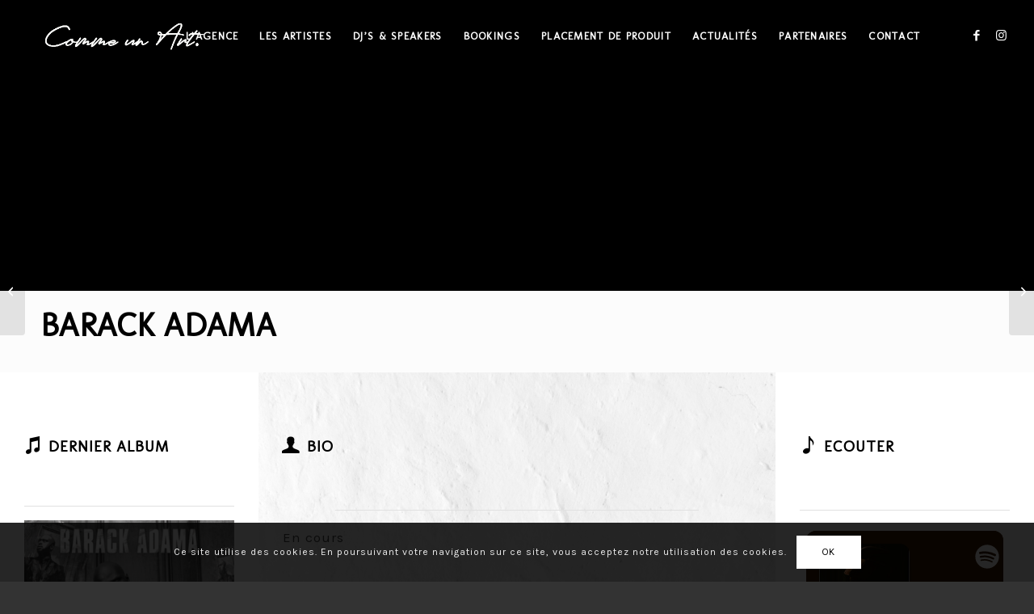

--- FILE ---
content_type: text/html; charset=utf-8
request_url: https://accounts.google.com/o/oauth2/postmessageRelay?parent=https%3A%2F%2Fcommeunart.com&jsh=m%3B%2F_%2Fscs%2Fabc-static%2F_%2Fjs%2Fk%3Dgapi.lb.en.OE6tiwO4KJo.O%2Fd%3D1%2Frs%3DAHpOoo_Itz6IAL6GO-n8kgAepm47TBsg1Q%2Fm%3D__features__
body_size: 163
content:
<!DOCTYPE html><html><head><title></title><meta http-equiv="content-type" content="text/html; charset=utf-8"><meta http-equiv="X-UA-Compatible" content="IE=edge"><meta name="viewport" content="width=device-width, initial-scale=1, minimum-scale=1, maximum-scale=1, user-scalable=0"><script src='https://ssl.gstatic.com/accounts/o/2580342461-postmessagerelay.js' nonce="Bin4yVHSRnL9qN8O_IJBhA"></script></head><body><script type="text/javascript" src="https://apis.google.com/js/rpc:shindig_random.js?onload=init" nonce="Bin4yVHSRnL9qN8O_IJBhA"></script></body></html>

--- FILE ---
content_type: text/css
request_url: https://commeunart.com/wp-content/uploads/dynamic_avia/avia_posts_css/post-1550.css?ver=ver-1765798136
body_size: 835
content:
.flex_column.av-6hc5d1-7568c77f98bf66e7b96b27bdc6e8acd5{border-radius:0px 0px 0px 0px;padding:0px 0px 0px 0px} #top .av-special-heading.av-k0oyd3th-7b760cefc7fb815c04922cf3582cb5b9{padding-bottom:0;font-size:40px}body .av-special-heading.av-k0oyd3th-7b760cefc7fb815c04922cf3582cb5b9 .av-special-heading-tag .heading-char{font-size:25px}#top #wrap_all .av-special-heading.av-k0oyd3th-7b760cefc7fb815c04922cf3582cb5b9 .av-special-heading-tag{font-size:40px}.av-special-heading.av-k0oyd3th-7b760cefc7fb815c04922cf3582cb5b9 .av-subheading{font-size:13px} .flex_cell.av-xugtb-d660e3c60755fcda72fb9792972a52b6{vertical-align:top}.responsive #top #wrap_all .flex_cell.av-xugtb-d660e3c60755fcda72fb9792972a52b6{padding:80px 30px 30px 30px !important} #top .hr.av-830p3-632b42cf8d989ea7d38b1fee785efe36{margin-top:0px;margin-bottom:5px}.hr.av-830p3-632b42cf8d989ea7d38b1fee785efe36 .hr-inner{width:450px} .avia-image-container.av-6p1a7p-ec5234f553bdea0453c285e8e0a53e3d img.avia_image{box-shadow:none}.avia-image-container.av-6p1a7p-ec5234f553bdea0453c285e8e0a53e3d .av-image-caption-overlay-center{color:#ffffff} #top .av-special-heading.av-39okmm-b267768524d10904863dcff3d1522599{padding-bottom:0}body .av-special-heading.av-39okmm-b267768524d10904863dcff3d1522599 .av-special-heading-tag .heading-char{font-size:25px}.av-special-heading.av-39okmm-b267768524d10904863dcff3d1522599 .av-subheading{font-size:10px} .flex_cell.av-l2djj-843faff26f5f56ff16134003757d6bef{vertical-align:top;background:url(https://commeunart.com/wp-content/uploads/2019/07/nordwood-themes-KcsKWw77Ovw-unsplash-1000x1500.jpg) 0% 0% no-repeat scroll }.responsive #top #wrap_all .flex_cell.av-l2djj-843faff26f5f56ff16134003757d6bef{padding:80px 30px 30px 30px !important} #top .hr.av-830p3-c928d26ae48a6251ad07641bcbc29107{margin-top:5px;margin-bottom:5px}.hr.av-830p3-c928d26ae48a6251ad07641bcbc29107 .hr-inner{width:450px} #top .hr.av-830p3-c928d26ae48a6251ad07641bcbc29107{margin-top:5px;margin-bottom:5px}.hr.av-830p3-c928d26ae48a6251ad07641bcbc29107 .hr-inner{width:450px} #top .hr.av-830p3-c928d26ae48a6251ad07641bcbc29107{margin-top:5px;margin-bottom:5px}.hr.av-830p3-c928d26ae48a6251ad07641bcbc29107 .hr-inner{width:450px} .flex_cell.av-1bhpz-d42c92b21329f2b1cfe571b8a50eacac{vertical-align:top}.responsive #top #wrap_all .flex_cell.av-1bhpz-d42c92b21329f2b1cfe571b8a50eacac{padding:80px 30px 30px 30px !important} .avia-section.av-7b1c3p-c46deb655072c7e62f98352b854aef41 .av-extra-border-element .av-extra-border-inner{background-color:#fcfcfc} .flex_column.av-mb673-e1e554852cc4ef0cb32e77dbd6a118e7{border-radius:0px 0px 0px 0px;padding:0px 0px 0px 0px} .flex_column.av-dprb3-76e8962b0b8e9c091837f10013531ad9{border-radius:0px 0px 0px 0px;padding:0px 0px 0px 0px} .flex_column.av-8slzr-0067a7bc365c725c9f6d09e47dff991b{border-radius:0px 0px 0px 0px;padding:0px 0px 0px 0px} @media only screen and (min-width:480px) and (max-width:767px){#top #wrap_all .av-special-heading.av-k0oyd3th-7b760cefc7fb815c04922cf3582cb5b9 .av-special-heading-tag{font-size:0.8em}} @media only screen and (max-width:479px){#top #wrap_all .av-special-heading.av-k0oyd3th-7b760cefc7fb815c04922cf3582cb5b9 .av-special-heading-tag{font-size:0.8em}}